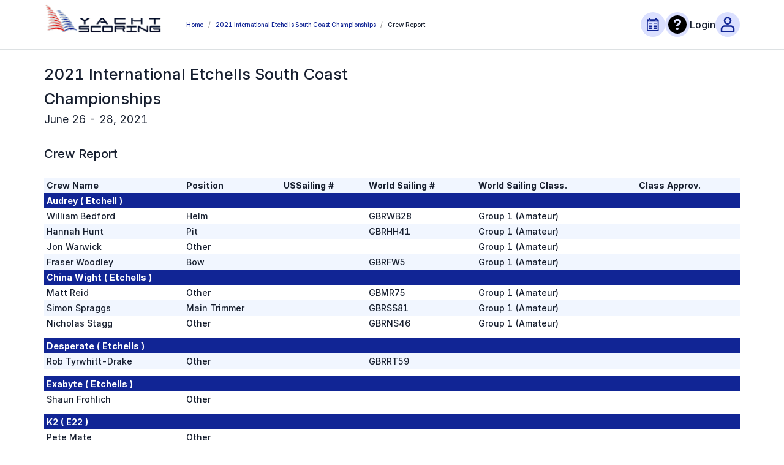

--- FILE ---
content_type: text/javascript
request_url: https://www.yachtscoring.com/static/js/6450.7cca0636.chunk.js
body_size: 2136
content:
"use strict";(self.webpackChunkyachtscoring_frontend=self.webpackChunkyachtscoring_frontend||[]).push([[6450],{16450:function(e,n,r){r.r(n),r.d(n,{CrewListReport:function(){return H}});var s=r(29439),t=r(80472),a=r(44283),i=r(38057),l=r(92649),c=r(51291),d=r(91974),o=r(82488),u=r(21245),h=r(47313),x=r(63830),v=r(88499),m=r(84861),j=r(72652),f=r(39629),p=r(13121),w=r(4966),g=r(81890),b=r(46123),N=r.n(b),Z=r(87422),C=r(95392),S=r(33646),y=r(56352),W=r(74165),k=r(15861),I=r(14630),T=r(76699);function E(){return(E=(0,k.Z)((0,W.Z)().mark((function e(n,r,s){var t;return(0,W.Z)().wrap((function(e){for(;;)switch(e.prev=e.next){case 0:return e.next=2,I.Z.get("".concat(T.T5,"/public/event/").concat(r,"/boats"),{signal:n,params:s});case 2:return t=e.sent,e.abrupt("return",t.data);case 4:case"end":return e.stop()}}),e)})))).apply(this,arguments)}var R=function(e,n,r){return E.apply(this,arguments)},_=r(8255),A=r(63277),P=r(46417);var L=function(e){var n=e.hasCrewWaiver;return(0,P.jsx)("thead",{children:(0,P.jsxs)("tr",{className:"whitespace-nowrap",children:[(0,P.jsx)("td",{className:"table-bold",children:"Crew Name"}),(0,P.jsx)("td",{className:"table-bold",children:"Position"}),(0,P.jsx)("td",{className:"table-bold",children:"USSailing #"}),(0,P.jsx)("td",{className:"table-bold",children:"World Sailing #"}),(0,P.jsx)("td",{className:"table-bold",children:"World Sailing Class."}),(0,P.jsx)("td",{className:"table-bold",children:"Class Approv."}),n&&(0,P.jsx)("td",{children:"Waiver Signed"})]})})};var z=function(e){var n=e.hasCrewWaiver,r=e.yacht;return(0,P.jsx)("thead",{className:"[&>tr>td]:!py-1",children:(0,P.jsx)("tr",{children:(0,P.jsx)("td",{colSpan:n?7:6,className:"bg-primary-dark-blue text-white",children:(0,Z.Z)([r.name,"(",r.design,")"])})})})};function O(e,n){if(!n)return!1;var r=function(e){return e?null===e||void 0===e?void 0:e.map((function(e){return e.crews})).flat():[]}(n);return r.findIndex((function(n){return n===e}))%2===1}var U="name.asc,id.asc,crews.lastName.asc,crews.firstName.asc";var B=function(e){var n=e.hasCrewWaiver,r=(0,S.x)(),t=(0,y.v9)(_.G1),a=(0,x.UO)().eventId,i=(0,u.Z)(R,{silent:!0}),l=(0,s.Z)(i,3),c=l[0],d=l[1],o=l[2],v=(0,C.Z)({page:1},"CREW_LIST_REPORT_TABLE"),m=(0,s.Z)(v,2),b=m[0],W=m[1];return(0,h.useEffect)((function(){c(Number(a),{includeCrews:!0,size:t,page:b.page,sort:U,status_ne:A.gb.INACTIVE})}),[a]),(0,P.jsxs)("div",{children:[(0,P.jsx)("div",{className:"w-full overflow-x-auto",children:(0,P.jsx)(j.Z,{spinning:d,children:(0,P.jsxs)(w.ZP,{className:"w-full border-collapse",color:"secondary",children:[(0,P.jsx)(L,{hasCrewWaiver:n}),null!==o&&void 0!==o&&o.count?o.rows.map((function(e,s,t){var a,i;return!(null===(a=e.crews)||void 0===a||!a.length)&&(0,P.jsxs)(h.Fragment,{children:[(0,P.jsx)(z,{hasCrewWaiver:n,yacht:e}),(0,P.jsx)("tbody",{className:N()({"reverse-color":O(e.crews[0],o.rows)}),children:null===(i=e.crews)||void 0===i?void 0:i.map((function(s){return(0,P.jsxs)("tr",{children:[(0,P.jsx)("td",{children:(0,Z.Z)([s.firstName,s.lastName])}),(0,P.jsx)("td",{children:s.position}),(0,P.jsx)("td",{children:s.usSailingNumber}),(0,P.jsx)("td",{children:s.worldSailingNumber}),(0,P.jsx)("td",{children:s.worldSailingStatus&&A.xz[s.worldSailingStatus]}),(0,P.jsx)("td",{align:"center",className:"text-green-500",children:s.classApproved&&"Yes"}),n&&(0,P.jsx)("td",{align:"center",children:s.signedWaiver?(0,P.jsx)(f.Z,{src:g.sw,preview:!1}):(0,P.jsx)(P.Fragment,{})})]},r.getKey([e,s]))}))}),t.length!==s+1&&(0,P.jsx)("tfoot",{children:(0,P.jsx)("tr",{children:(0,P.jsx)("td",{colSpan:n?7:6,children:(0,P.jsx)("div",{className:"w-full bg-white pb-[0.225rem]"})})})})]},r.getKey(e))})).flat():(0,P.jsx)("tbody",{children:(0,P.jsx)("tr",{children:(0,P.jsx)("td",{colSpan:n?7:6,className:"text-center",children:"No Data"})})})]})})}),(0,P.jsx)("div",{className:"pt-3",children:(0,P.jsx)(p.t,{current:null===o||void 0===o?void 0:o.page,total:null===o||void 0===o?void 0:o.count,onChange:function(e,n){W({page:e}),c(Number(a),{page:e,size:n,includeCrews:!0,sort:U,status_ne:A.gb.INACTIVE})},showSizeChanger:!0})})]})};function H(){var e=(0,x.UO)().eventId,n=(0,u.Z)(v.Z,{silent:!0,goTo404:!0,goTo404When400:!0,noGobackWhen403:!0}),r=(0,s.Z)(n,3),j=r[0],f=r[2];return h.useEffect((function(){j(Number(e))}),[e]),(0,P.jsxs)("div",{className:"flex min-h-screen flex-col",children:[(0,P.jsx)(i.Z,{title:"Crew Report"}),(0,P.jsx)(a.Z,{noTitle:!0,breadcrumbs:[{label:"Home",to:m.k.HOME},{label:f?f.name:"Loading...",to:(0,o.Z)(m.k.EMENU,{eventId:e})},{label:"Crew Report"}],hideViewAsBanner:!0}),(0,P.jsxs)("div",{className:"flex flex-1 flex-col items-center justify-start pt-5",children:[(0,P.jsx)(l.Z,{position:null===f||void 0===f?void 0:f.logoPosition,logo:null===f||void 0===f?void 0:f.logo,name:(null===f||void 0===f?void 0:f.name)||"Loading...",data:f||{}}),(0,P.jsx)("div",{className:"flex w-full items-center justify-center",children:(0,P.jsxs)("div",{className:"w-full max-w-ys px-2 pb-5 md:px-10",children:[(0,P.jsx)("div",{className:"heading-3 mb-[0.625rem]",children:"Crew Report"}),(0,P.jsx)("div",{className:"mt-[1.625rem]",children:(0,P.jsx)(B,{hasCrewWaiver:null===f||void 0===f?void 0:f.hasCrewWaiver})})]})})]}),(0,P.jsx)(c.Z,{eventId:e,usePadding:!0,hideBackToPrevious:!0}),(0,P.jsx)(d.Z,{eventId:e}),(0,P.jsx)(t.Z,{})]})}},95392:function(e,n,r){r.d(n,{D:function(){return c}});var s=r(4942),t=r(1413),a=r(29439),i=r(47313),l=r(63830);function c(e,n){var r,c=(0,l.k6)(),d=(0,l.TH)(),o=null===(r=d.state)||void 0===r?void 0:r[n],u=(0,i.useState)(void 0===o?e:o),h=(0,a.Z)(u,2),x=h[0],v=h[1];return[x,function(e){c.replace(window.location,(0,t.Z)((0,t.Z)({},d.state),{},(0,s.Z)({},n,e))),v(e)}]}n.Z=c}}]);